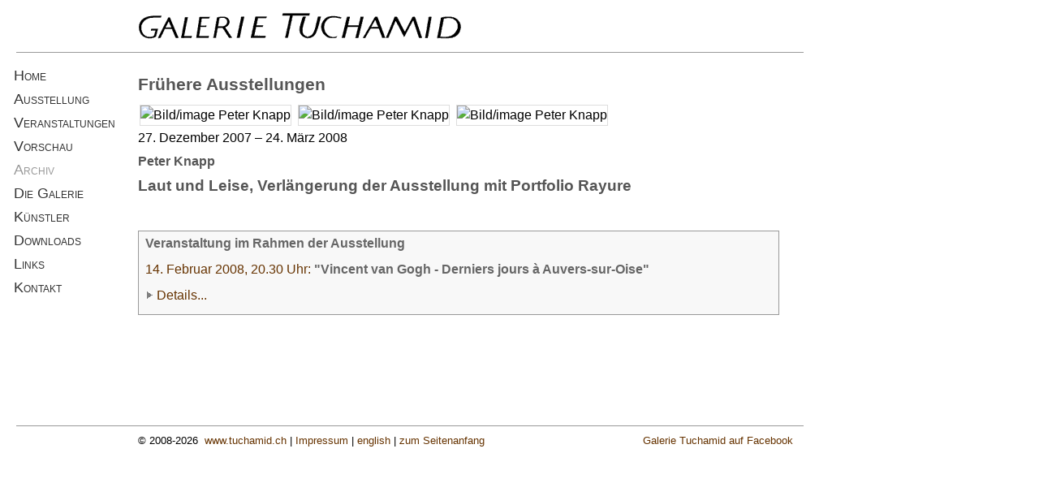

--- FILE ---
content_type: text/html; charset=UTF-8
request_url: https://tuchamid.ch/dsp.php?de,1,11,96
body_size: 1189
content:
<!doctype html>
<html lang="de">
<head>
<meta charset="iso-8859-1">
<title>Tuchamid - Ausstellung</title>
<link rel="schema.DC" href="http://purl.org/dc/elements/1.1/">
<link rel="schema.DCTERMS" href="http://purl.org/dc/terms/">
<meta name="DC.title" content="Tuchamid - Ausstellung">
<meta name="DC.creator" content="Mathias Knauer">
<meta name="DC.subject" content="Website Galerie Tuchamid">
<meta name="DC.publisher" content="Annalies Walter Zurich">
<meta name="DC.type" content="Text" scheme="DCTERMS.DCMIType">
<meta name="DC.format" content="text/html" scheme="DCTERMS.IMT">
<meta name="DC.identifier" content="http://www.tuchamid.ch/dsp.php?de,1,11,96" scheme="DCTERMS.URI">
<meta name="DC.language" content="de" scheme="DCTERMS.RFC3066">
<meta name="DC.rights" content="2007 Galerie Tuchamid, Klosters">
<meta name="ICBM" content="47.371170, 8.543940">
<meta name="author" content="Mathias Knauer, Zurich">
<meta name="copyright" content="attacca programmata 2008">
<meta name="keywords" content="Tuchamid, Galerie, Schweizer Kunst, Visuelle Kunst, Ausstellungen, Klosters, ex_utit_de">
<meta name="robots" content="index, follow">
<meta name="revisit-after" content="30 days">
<link rel="shortcut icon" href="favicon.ico">
<link rel="stylesheet" type="text/css" href="css/gal_tuc.css">
<link rel="stylesheet" type="text/css" href="css/gal_tuc_print.css"></head>
<body>
<div id="seite">
<div id="header"><h1 class="tit"><img src="images/logo400.gif" alt="Galerie Tuchamid Klosters" width="400" height="33"></h1><hr></div>
<div id="menu"><p class="nav"><a href="dsp.php?de,0,0,,">Home</a><br> <a href="dsp.php?de,1,0,,">Ausstellung</a><br> <a href="dsp.php?de,2,0,,">Veranstaltungen</a><br> <a href="dsp.php?de,3,0,,">Vorschau</a><br> <a href="dsp.php?de,4,0,,"><em>Archiv</em></a><br> <a href="dsp.php?de,5,0,,">Die Galerie</a><br> <a href="dsp.php?de,6,0,,">K&uuml;nstler</a><br> <a href="dsp.php?de,7,0,,">Downloads</a><br> <a href="dsp.php?de,8,0,,">Links</a><br> <a href="dsp.php?de,9,0,,">Kontakt</a></p></div>
<div id="cont">
<h1>Fr&uuml;here Ausstellungen</h1><table class="event" summary="Bilder und Legenden"><tr><td><img class="fi" src="data/096/096_bild01_tn.jpg?v=4a40f24e" alt="Bild/image Peter Knapp" width="226" height="200"> </td><td>&nbsp;</td><td><img class="fi" src="data/096/096_bild02_tn.jpg?v=4a40f24f" alt="Bild/image Peter Knapp" width="276" height="200"> </td><td>&nbsp;</td><td><img class="fi" src="data/096/096_bild03_tn.jpg?v=4a40f252" alt="Bild/image Peter Knapp" width="268" height="200"> </td><td>&nbsp;</td></tr>
</table>

<p>27. Dezember 2007 &ndash; 24. März 2008</p><h3>Peter Knapp</h3><h2>Laut und Leise,    
Verlängerung der Ausstellung mit Portfolio Rayure</h2><p></p><p>&nbsp;</p>

<div class="kasten"><p><b>Veranstaltung im Rahmen der Ausstellung</b></p>
<p><a href="?de,2,0,#ev_5">14. Februar 2008, 20.30 Uhr: <b>"Vincent van Gogh - Derniers jours à Auvers-sur-Oise"</b></a></p> <p><img src="img/pfrgr.gif" width="10" height="11" alt="&gt;"> <a href="?de,2,0,#ev_5">Details...</a></p>

 <div class="clb"></div></div>
</div><!-- cont -->
<div id="sp-ft"><hr><p class="foot"><span style="float:right;padding-right:1em;"><a href="https://www.facebook.com/tuchamid" target="_blank">Galerie Tuchamid auf Facebook</a></span>© 2008-2026 &nbsp;<a href="http://www.tuchamid.ch">www.tuchamid.ch</a> | <a href="impressum.php?de,,">Impressum</a>&nbsp;| <a href="/dsp.php?en,01,0,96" target="_top">english</a> | <a href="#top">zum Seitenanfang</a> </div>
</div>
</body>
</html>

--- FILE ---
content_type: text/css
request_url: https://tuchamid.ch/css/gal_tuc.css
body_size: 1089
content:
	/* Seiten www.galerie-modell allgemein */
a:link,a:visited{border:none;padding:0;background-color:transparent;color:#663300;text-decoration:none}
a:active,a:hover{border:none;padding:0;background-color:#eee;color:#cc3300;text-decoration:none}
a.img{border:none;padding:0;background-color:transparent;color:#666}
body{margin:0 15px 0 0;padding:0;background-color:#fff;color:#000;font-family:"Lucida Grande","Lucida Sans Unicode",Verdana,Geneva,Helvetica,sans-serif;font-size:75.01%;/*IE*/ left:0;position:relative;top:0;min-width:800px}
div{background-color:transparent/*#f8f8f8; */}
div#cont{margin:25px 150px 0 0;padding:0 50px 0 0;width:auto;left:170px;min-height:400px;position:relative}
div#contpr{margin:25px 150px 0 0;padding:0 50px 0 0;/* Presse */ width:auto;left:170px;max-width:600px;min-height:350px;position:relative}
div#form{border:solid 1px #ccc;width:400px;left:190px;position:absolute;top:5px}
div#formadr{border:none;width:300px;left:0;position:absolute;top:0}
div#kastakt{float:right;margin:0 0 0 1em;padding:0 5px;width:380px;border:2px solid #ddd;min-height:200px}
div#menu a:link,div#menu a:active,div#menu a:visited{color:#333;font-size:1.1em;font-variant:small-caps;font-weight:normal}
div#menu p{color:#333;font-size:1em;font-weight:normal;line-height:1.8em}
div#menu,div#menupr{margin:0;padding:0;width:145px;left:17px;min-height:400px;position:absolute;top:100px}
div#menupr p,div#menupr a:link,div#menupr a:active,div#menupr a:visited{margin:0 0 1em 0;color:#000;font-size:1em;font-variant:normal;font-weight:normal}
div#sp-ft{clear:both;margin:2em 0 20px 20px;position:relative}
div.kasten{border:1px solid #999;padding:.2em .5em;background-color:#f8f8f8}
h1{margin:1.3em 0 0.5em 0;color:#630;font-size:1.3em}
h1,h2,h3{padding:0;color:#555}
h1.tit{margin:0 0 0 150px;font-family:"Lucida Grande","Lucida Sans Unicode",Helvetica,Arial,Tahoma,Verdana,sans-serif;font-size:2em;font-style:normal;font-weight:bold;letter-spacing:0.1em}
h2{margin:.5em 0 0.6em 0;font-size:1.2em}
h3{margin:0;padding:0;font-size:1em}
h4{font-size:0.8em}
h4,h5,h6{padding:0 2px;color:#333}
h5{font-size:0.75em}
h6{font-size:0.7em}
hr{border:#999;/* Opera 7.11 */ margin:8px 0;background-color:#999;/* Mozilla 1.4 */ color:#999;/* IE 6 */ height:1px/* in Opera f�r die Anzeige n�tig,in Mozilla f�r die einheitliche H�he */}
html,body,#seite{width:100%;height:100%;min-height:100%}
html>body div#menu{top:79px}
html>body,html>body #seite{font-size:100%;/* f�r nicht-IE*/ height:auto;max-width:1000px}
img,table{border:none}
img.f-rgt{float:right !important}
img.fi{
	border: 1px solid #ddd !important;
}
input,textarea,select,option{border:solid 1px #ccc;background-color:#efefef;color:black;font-family:Verdana,Helvetica,Arial,Tahoma,Geneva,sans-serif;font-size:11px;text-align:left}
input.btn{border:thin outset;background-color:#ddd}
input:hover,input:focus,textarea:hover,textarea:focus{border:solid 1px #ccc;background-color:#fff}
li{margin:0 0 0.2em 0;padding:0;line-height:1.5em}
ol{margin:0.5em 0}
p{margin:0 0 0.5em 0}
p b{color:#666}
p,td{color:#000;font-size:1em;line-height:1.5em}
p.foot{margin:0 0 0 150px;font-size:0.8em}
p.gr9{color:#666;font-size:0.9em}
p.menu,p.nav{padding:0;font-size:1em;font-weight:normal}
p.nav em{background-color:transparent;color:#999;font-style:normal;text-decoration:none}
table.bio td{padding:0 2px}
table.det{margin-left:-2px;width:800px}
table.event td{padding:1px 0}
table.img td{text-align:center}
td{vertical-align:top}
td.d{width:auto}
td.leg{font-size:9px}
td.y{width:80px}
ul{margin:0.5em 0;list-style-type:disc}
.clb{clear:both}
.compr{margin:0}
.cpr{margin:0;padding:0}
.crt{color:#f00}
.gr{color:#999}
.img-re{float:right;margin:.5em 0;padding:0;background-color:#fff;font-size:11px;text-align:center;position:relative}
.img-re img{margin:1.5em 0 0 0;padding:0}
.img-re p{margin:-1.5em 0 1.5em 0}
.klist{margin:0;padding:0;line-height:1.2em}
.nowr{white-space:pre-line}
#admin{width:99%;background-color:transparent;left:15px;position:absolute;top:10px}
#form td.f{width:300px;text-align:left;vertical-align:top}
#form td.flab{width:150px;text-align:right;vertical-align:top}
#header{margin:15px 0 0 20px}
#seite{width:99%;left:0;position:absolute;top:0}

--- FILE ---
content_type: text/css
request_url: https://tuchamid.ch/css/gal_tuc_print.css
body_size: 83
content:
/*  Tuchamid Printer styles */

@media print{

body, h1, h2,h3,h4, p {
	font-family:Helvetica, Arial, Tahoma, Verdana, sans-serif;
	background-color:transparent;
}
h1.tit {font-family:Helvetica, Arial, Tahoma, Verdana, sans-serif;font-style:normal;
	font-size:2.6em;font-weight:normal;letter-spacing:0.05em;margin:0;
}
#header {
	margin:15px 0 0 0;
	/*  background-color: silver;*/	
}
div#cont, div#contpr{
	position:absolute;
	left:0;
	width:800px;
	}
div#menu, div#menupr {
	display:none;
}
div#sp-ft {
	display:none;
}
div#formadr{
	position: absolute;
	top:100px;
	left:0px;
	width:300px;
	border:none;
/*  	background-color: silver;*/	
}
}